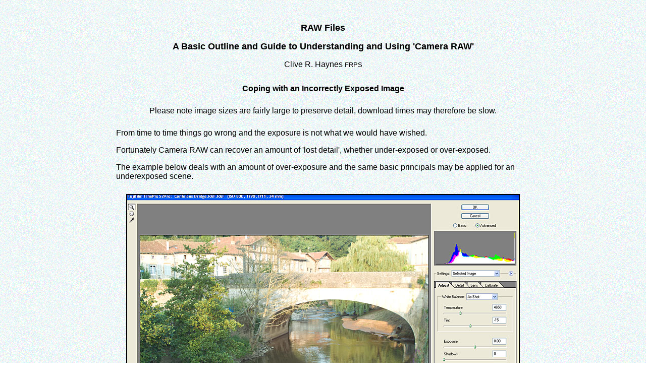

--- FILE ---
content_type: text/html
request_url: http://crhfoto.co.uk/crh/rawbadexp.htm
body_size: 2715
content:
<HTML>
<HEAD>
<TITLE>RAW 3</TITLE> <META HTTP-EQUIV="Content-Type" CONTENT="text/html; charset=iso-8859-1"> 
</HEAD>

<BODY BGCOLOR="#FFFFFF" BACKGROUND="bgblugrain.gif" LINK="#3300CC" VLINK="#993300">
<P>&nbsp;</P><TABLE WIDTH="800" BORDER="0" ALIGN="center"> <TR> <TD HEIGHT="20" COLSPAN="2"> 
<P ALIGN="center"><FONT FACE="Arial, Helvetica, sans-serif" SIZE="4"><B>RAW Files</B></FONT></P><P ALIGN="center"><FONT SIZE="4"><B><FONT FACE="Arial, Helvetica, sans-serif">A 
Basic Outline and Guide to Understanding and Using 'Camera RAW'</FONT></B></FONT></P><P ALIGN="center"><FONT SIZE="4"><FONT FACE="Arial, Helvetica, sans-serif" SIZE="3">Clive 
R. Haynes<FONT SIZE="2"> FRPS </FONT></FONT></FONT></P></TD></TR> <TR> <TD HEIGHT="24" COLSPAN="2"><DIV ALIGN="CENTER"><FONT FACE="Arial, Helvetica, sans-serif"></FONT></DIV></TD></TR> 
<TR><TD COLSPAN="2"><DIV ALIGN="CENTER"><FONT SIZE="3" FACE="Arial, Helvetica, sans-serif"><B>Coping 
with an Incorrectly Exposed Image </B></FONT></DIV></TD></TR><TR><TD COLSPAN="2">&nbsp;</TD></TR><TR><TD COLSPAN="2"><DIV ALIGN="CENTER"><FONT SIZE="3" FACE="Arial, Helvetica, sans-serif">Please 
note image sizes are fairly large to preserve detail, download times may therefore 
be slow.</FONT></DIV></TD></TR><TR><TD COLSPAN="2">&nbsp;</TD></TR><TR><TD COLSPAN="2"><P><FONT SIZE="3" FACE="Arial, Helvetica, sans-serif">From 
time to time things go wrong and the exposure is not what we would have wished.</FONT></P><P><FONT SIZE="3" FACE="Arial, Helvetica, sans-serif">Fortunately 
Camera RAW can recover an amount of 'lost detail', whether under-exposed or over-exposed.</FONT></P><P><FONT SIZE="3" FACE="Arial, Helvetica, sans-serif">The 
example below deals with an amount of over-exposure and the same basic principals 
may be applied for an underexposed scene.</FONT></P></TD></TR><TR><TD COLSPAN="2">&nbsp;</TD></TR> 
<TR> <TD HEIGHT="19" COLSPAN="2"> <DIV ALIGN="CENTER"><IMG SRC="rawoverexp1.jpg" WIDTH="780" HEIGHT="594"></DIV></TD></TR> 
<TR> <TD COLSPAN="2"> <DIV ALIGN="LEFT"></DIV></TD></TR> <TR> <TD COLSPAN="2"> 
<P ALIGN="LEFT"><FONT FACE="Arial, Helvetica, sans-serif" SIZE="3">Examining the 
Histogram for the image above we can readily see that the RH side of the Histogram 
- the 'white / max exposure end is running off the edge of the scale. If this 
was a JPEG or TIFF image then nothing could be done to rescue the missing detail. 
RAW files allows around six 'f-stops' of exposure recovery.</FONT></P></TD></TR> 
<TR> <TD COLSPAN="2"><DIV ALIGN="LEFT"><FONT FACE="Arial, Helvetica, sans-serif"><FONT FACE="Arial, Helvetica, sans-serif"><FONT SIZE="3"><FONT SIZE="3"></FONT></FONT></FONT></FONT></DIV></TD></TR> 
<TR> <TD COLSPAN="2"><DIV ALIGN="LEFT"><FONT FACE="Arial, Helvetica, sans-serif"><FONT FACE="Arial, Helvetica, sans-serif"><FONT SIZE="3"><FONT SIZE="3">Working 
on the image above, the Exposure and Shadows 'sliders' have been adjusted to recover 
the 'lost' - overexposed detail. The 'Exposure has been set to 4 'stops' under-expose. 
The whole image will become darker by 4 'stops' but as you can see the detail 
in the bridge has been improved.</FONT></FONT></FONT></FONT></DIV></TD></TR> <TR> 
<TD COLSPAN="2"><DIV ALIGN="CENTER"><FONT FACE="Arial, Helvetica, sans-serif"><FONT FACE="Arial, Helvetica, sans-serif"><FONT SIZE="3"><FONT SIZE="3"><IMG SRC="rawoverexp2.jpg" WIDTH="631" HEIGHT="604"></FONT></FONT></FONT></FONT></DIV></TD></TR> 
<TR> <TD COLSPAN="2"><DIV ALIGN="LEFT"><FONT FACE="Arial, Helvetica, sans-serif"><FONT FACE="Arial, Helvetica, sans-serif"><FONT SIZE="3"><FONT SIZE="3"></FONT></FONT></FONT></FONT></DIV></TD></TR> 
<TR> <TD COLSPAN="2" HEIGHT="25"><DIV ALIGN="LEFT"><P><FONT FACE="Arial, Helvetica, sans-serif"><FONT FACE="Arial, Helvetica, sans-serif"><FONT SIZE="3"><FONT SIZE="3">In 
the case illustrated above, the procedure would be to optimise the general exposure 
and any other 'corrections' for the scene using the RAW dialogue box and 'save' 
as a .PSD file, then re-open the original RAW file and make the exposure adjustment 
shown. Click 'OK' to open the adjusted (darker) image.</FONT></FONT></FONT></FONT></P><P><FONT FACE="Arial, Helvetica, sans-serif" SIZE="3">The 
two images would then be combined in Photoshop by 'copying' and 'pasting' with 
the' improved (darker) image' to a layer above the overexposed original.<BR>Next, 
a Layer Mask' would be used to selective combine the best sections from each image. 
See picture below.<BR>For more information about using 'Layer Masks' click on 
the link at the base of this page.</FONT></P></DIV></TD></TR> <TR> <TD COLSPAN="2"><DIV ALIGN="CENTER"><FONT FACE="Arial, Helvetica, sans-serif"><FONT FACE="Arial, Helvetica, sans-serif"><FONT SIZE="3"><FONT SIZE="3"><IMG SRC="rawoverexp3.jpg" WIDTH="820" HEIGHT="622"></FONT></FONT></FONT></FONT></DIV></TD></TR> 
<TR> <TD COLSPAN="2"> <DIV ALIGN="LEFT"><FONT FACE="Arial, Helvetica, sans-serif"><FONT FACE="Arial, Helvetica, sans-serif"><FONT SIZE="3"><FONT SIZE="3">Above: 
The results of combining the overexposed original RAW image with the 'improved' 
(underexposed) / adjusted RAW image. The quality of the recovered detail is quite 
amazing.</FONT></FONT></FONT></FONT></DIV></TD></TR> <TR> <TD COLSPAN="2"><DIV ALIGN="LEFT"><FONT FACE="Arial, Helvetica, sans-serif"><FONT FACE="Arial, Helvetica, sans-serif"><FONT SIZE="3"><FONT SIZE="3"></FONT></FONT></FONT></FONT></DIV></TD></TR><TR><TD COLSPAN="2"><FONT SIZE="3" FACE="Arial, Helvetica, sans-serif">To 
adjust for an underexposed image, the above procedure may adopted but this time 
lightening the dark areas of the picture.</FONT></TD></TR><TR><TD COLSPAN="2">&nbsp;</TD></TR><TR><TD COLSPAN="2"><P><FONT SIZE="3" FACE="Arial, Helvetica, sans-serif">Note 
1: <BR>Generally speaking it's better to slightly over-expose an image when shooting 
in RAW. This may at first glance appear to be strange advice, it's because of 
the nature of 'image capture' in RAW. In RAW the 'headroom available for highlight 
recovery is quite surprising. However as in all things, one should carry out exposure 
tests with the camera you are using.<BR><BR>Compensating for possible overexposure 
by deliberately under-exposing say by a stop or so - and yes, we've all done this, 
can result in the shadows becoming 'blocked up'. The 'blocking' of shadows can 
give rise to an excessive amount of 'digital noise' becoming visible when these 
areas are 'lifted' out of the gloom.<BR></FONT></P><P><FONT SIZE="3" FACE="Arial, Helvetica, sans-serif">Note 
2:<BR>The preview histogram in your digital camera does note necessarily give 
a true indication of the actual range of tones recorded in RAW as the histogram 
display is derived from a JPEG version of the image - it may well therefore indicate 
'clipping' where in fact RAW retains the detail. </FONT></P><P><FONT SIZE="3" FACE="Arial, Helvetica, sans-serif">Do 
experiment to discover how much latitude you camera allows in RAW.</FONT></P></TD></TR><TR><TD COLSPAN="2">&nbsp;</TD></TR> 
<TR> <TD COLSPAN="2" HEIGHT="22"><DIV ALIGN="CENTER"><FONT FACE="Arial, Helvetica, sans-serif"><FONT FACE="Arial, Helvetica, sans-serif"><FONT SIZE="3"><FONT SIZE="3"><B>Next 
we'll look at how we can Reveal the 'Highlights' (White) and 'Shadows' (Black) 
'Clipping Points' <BR>- click the 'Continue' link below.</B></FONT></FONT></FONT></FONT></DIV></TD></TR> 
<TR> <TD COLSPAN="2"><DIV ALIGN="LEFT"><FONT FACE="Arial, Helvetica, sans-serif"><FONT FACE="Arial, Helvetica, sans-serif"><FONT SIZE="3"><FONT SIZE="3"></FONT></FONT></FONT></FONT></DIV></TD></TR> 
</TABLE><TABLE BORDER CELLSPACING=1 WIDTH=313 ALIGN="center"><TR BGCOLOR="#FFFF00"><TD VALIGN="MIDDLE"><DIV ALIGN="CENTER"><B><FONT FACE="Arial, Helvetica, sans-serif" SIZE="3"><A HREF="rawclip.htm">Continue</A></FONT></B></DIV></TD></TR> 
</TABLE><BR><TABLE BORDER CELLSPACING=1 WIDTH=313 ALIGN="center"> <TR BGCOLOR="#CCFFCC"> 
<TD VALIGN="MIDDLE"> <DIV ALIGN="center"><B><FONT SIZE="3" FACE="Arial, Helvetica, sans-serif" COLOR="#0000FF">Related 
Topics</FONT></B></DIV></TD></TR><TR BGCOLOR="#FFFF33"><TD VALIGN="MIDDLE"><DIV ALIGN="CENTER"><B><FONT SIZE="3" FACE="Arial, Helvetica, sans-serif"><A HREF="layermask.htm">Layer 
Masks</A> </FONT></B></DIV></TD></TR><TR BGCOLOR="#FFCC99"><TD VALIGN="MIDDLE"><DIV ALIGN="CENTER"><FONT FACE="Arial, Helvetica, sans-serif" SIZE="2"><B><FONT SIZE="3"><A HREF="raw.htm">Camera 
RAW 'Home Page'</A></FONT></B></FONT></DIV></TD></TR><TR BGCOLOR="#99FF99"> <TD VALIGN="MIDDLE"> 
<P> <DIV ALIGN="center"><A HREF="/knowhowlist.htm"><B><FONT FACE="Arial">Know 
- How Contents</FONT></B></A></DIV></TD></TR> <TR BGCOLOR="#FFFF99"> <TD VALIGN="MIDDLE"> 
<P> <DIV ALIGN="center"><A HREF="/index.htm"><B><FONT FACE="Arial">Homepage</FONT></B></A></DIV></TD></TR> 
<TR BGCOLOR="#CCFFFF"> <TD VALIGN="MIDDLE"> <P ALIGN="center"><B><FONT SIZE="3" FACE="Arial, Helvetica, sans-serif"><A HREF="mailto:Clive@crhfoto.co.uk">e-Mail 
Contact</A></FONT></B> </TD></TR> </TABLE><P>&nbsp;</P><P>&nbsp;</P>
</BODY>
</HTML>
